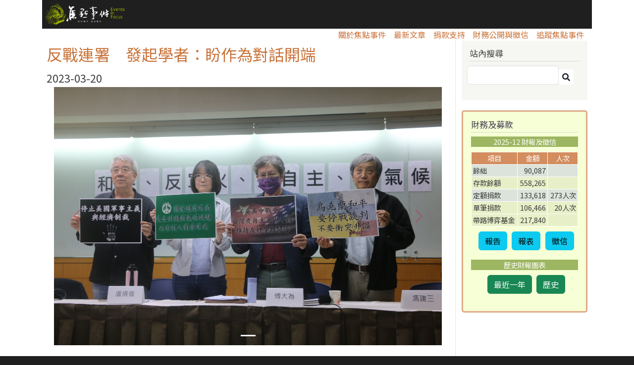

--- FILE ---
content_type: text/html; charset=UTF-8
request_url: https://eventsinfocus.org/node/7147301
body_size: 18698
content:
<!DOCTYPE html>
<html lang="zh-hant" dir="ltr" prefix="content: http://purl.org/rss/1.0/modules/content/  dc: http://purl.org/dc/terms/  foaf: http://xmlns.com/foaf/0.1/  og: http://ogp.me/ns#  rdfs: http://www.w3.org/2000/01/rdf-schema#  schema: http://schema.org/  sioc: http://rdfs.org/sioc/ns#  sioct: http://rdfs.org/sioc/types#  skos: http://www.w3.org/2004/02/skos/core#  xsd: http://www.w3.org/2001/XMLSchema# ">
  <head>
    <meta charset="utf-8" />
<script async src="https://www.googletagmanager.com/gtag/js?id=UA-59409918-1"></script>
<script>window.dataLayer = window.dataLayer || [];function gtag(){dataLayer.push(arguments)};gtag("js", new Date());gtag("set", "developer_id.dMDhkMT", true);gtag("config", "UA-59409918-1", {"groups":"default","anonymize_ip":true,"page_placeholder":"PLACEHOLDER_page_path"});</script>
<style>/* @see https://github.com/aFarkas/lazysizes#broken-image-symbol */.js img.lazyload:not([src]) { visibility: hidden; }/* @see https://github.com/aFarkas/lazysizes#automatically-setting-the-sizes-attribute */.js img.lazyloaded[data-sizes=auto] { display: block; width: 100%; }</style>
<meta name="description" content="圖／文：歐碧薇 以傅大為、盧倩儀、馮建三、郭力昕四位學者為首組成的「2023台灣反戰聲明工作小組」日前反戰聲明草稿外洩而引起社會熱議。反戰連署發起人今（3/20）召開記者會，公布第一波連署名單共40多位學者與藝文界人士連署內容及名單，共同呼籲和平、反軍火、要自主、重氣候的四項訴求，期望作為社會對話的開端。" />
<link rel="canonical" href="https://eventsinfocus.org/node/7147301" />
<meta property="og:site_name" content="焦點事件" />
<meta property="og:url" content="https://eventsinfocus.org/node/7147301" />
<meta property="og:title" content="反戰連署　發起學者：盼作為對話開端" />
<meta property="og:description" content="圖／文：歐碧薇 以傅大為、盧倩儀、馮建三、郭力昕四位學者為首組成的「2023台灣反戰聲明工作小組」日前反戰聲明草稿外洩而引起社會熱議。反戰連署發起人今（3/20）召開記者會，公布第一波連署名單共40多位學者與藝文界人士連署內容及名單，共同呼籲和平、反軍火、要自主、重氣候的四項訴求，期望作為社會對話的開端。" />
<meta name="Generator" content="Drupal 10 (https://www.drupal.org)" />
<meta name="MobileOptimized" content="width" />
<meta name="HandheldFriendly" content="true" />
<meta name="viewport" content="width=device-width, initial-scale=1, shrink-to-fit=no" />
<meta http-equiv="x-ua-compatible" content="ie=edge" />
<link rel="icon" href="/sites/default/files/smalleye2_4.png" type="image/png" />
<script>window.a2a_config=window.a2a_config||{};a2a_config.callbacks=[];a2a_config.overlays=[];a2a_config.templates={};</script>

    <title>反戰連署　發起學者：盼作為對話開端 | 焦點事件</title>
    <link rel="stylesheet" media="all" href="/sites/default/files/css/css_HkPgTnBNDg85bEwk0lNQRc9HkXJGknVGs3TEozynznA.css?delta=0&amp;language=zh-hant&amp;theme=events2020&amp;include=[base64]" />
<link rel="stylesheet" media="all" href="/modules/contrib/bootstrap_paragraphs/css/bootstrap-paragraphs-carousel.min.css?svvhv5" />
<link rel="stylesheet" media="all" href="/sites/default/files/css/css_HylhyVde9NnNvpaE5sbgG1IXizNP2KBAXXIN2gGb0w0.css?delta=2&amp;language=zh-hant&amp;theme=events2020&amp;include=[base64]" />
<link rel="stylesheet" media="all" href="/sites/default/files/css/css_axv-D-yR7OXew4zKjakF3tB1BPheHg6y8phY50_b3Qo.css?delta=3&amp;language=zh-hant&amp;theme=events2020&amp;include=[base64]" />
<link rel="stylesheet" media="all" href="//stackpath.bootstrapcdn.com/bootstrap/4.1.1/css/bootstrap.min.css" />
<link rel="stylesheet" media="all" href="/sites/default/files/css/css_ZLUHeqyhtPtW3RZ-jyMuV1jWANqZidWVvAkazg_6juU.css?delta=5&amp;language=zh-hant&amp;theme=events2020&amp;include=[base64]" />
<link rel="stylesheet" media="print" href="/sites/default/files/css/css_aVziJYP_cmo9VAyXnI-1m4muDfQV-XBz8mmXbZUrbzg.css?delta=6&amp;language=zh-hant&amp;theme=events2020&amp;include=[base64]" />
<link rel="stylesheet" media="all" href="/sites/default/files/css/css_dQ6QVIbiUVSuAoOFf2sUCT3G_HRDipcFItl57PMc5yQ.css?delta=7&amp;language=zh-hant&amp;theme=events2020&amp;include=[base64]" />

    <script src="https://use.fontawesome.com/releases/v5.10.0/js/all.js" defer crossorigin="anonymous"></script>
<script src="https://use.fontawesome.com/releases/v5.10.0/js/v4-shims.js" defer crossorigin="anonymous"></script>

  </head>
  <body class="layout-one-sidebar layout-sidebar-second page-node-7147301 path-node node--type-carousel" data-bs-target="h2,h3" data-bs-spy="scroll">
    <a href="#main-content" class="visually-hidden-focusable">
      移至主內容
    </a>
    
      <div class="dialog-off-canvas-main-canvas" data-off-canvas-main-canvas>
    


<div id="page-wrapper">
  <div id="page">
    <header id="header" class="header" role="banner" aria-label="網站頁首">
                      <nav class="navbar navbar-dark navbar-expand-lg" id="navbar-main">
                              <a href="https://eventsinfocus.org/" title="首頁" rel="home" class="navbar-brand">
              <img src="/sites/default/files/logo_0.png" alt="首頁" class="img-fluid d-inline-block align-top" />
          </a>
    

                              </nav>
          </header>
          <div class="highlighted">
        <aside class="container section clearfix" role="complementary">
            <div data-drupal-messages-fallback class="hidden"></div>


        </aside>
      </div>
            <div id="main-wrapper" class="layout-main-wrapper clearfix">
      <div id="sticky_nav" class="d-lg-flex navbar-expand-lg navbar-light">
                          <button class="navbar-toggler navbar-toggler-right" type="button" data-toggle="collapse" data-target="#CollapsingNavbar" aria-controls="CollapsingNavbar" aria-expanded="false" aria-label="Toggle navigation"><span class="navbar-toggler-icon"></span></button>
              <div class="collapse navbar-collapse" id="CollapsingNavbar">
                  <nav role="navigation" aria-labelledby="block-mainnavigation-menu" id="block-mainnavigation" class="block block-menu navigation menu--main">
            
  <h2 class="sr-only" id="block-mainnavigation-menu">Main navigation</h2>
  

        
              <ul class="clearfix nav navbar-nav" data-component-id="bootstrap_barrio:menu_main">
                    <li class="nav-item">
                          <a href="/index.php/pages/55" class="nav-link nav-link--indexphp-pages-55" data-drupal-link-system-path="node/55">關於焦點事件</a>
              </li>
                <li class="nav-item">
                          <a href="/index.php/news" class="nav-link nav-link--indexphp-news" data-drupal-link-system-path="news">最新文章</a>
              </li>
                <li class="nav-item">
                          <a href="https://eventsinfocus.neticrm.tw/zh-hant/civicrm/contribute/transact?reset=1&amp;id=8" class="nav-link nav-link-https--eventsinfocusneticrmtw-zh-hant-civicrm-contribute-transactreset1id8">捐款支持</a>
              </li>
                <li class="nav-item">
                          <a href="/index.php/fundraising_credit" class="nav-link nav-link--indexphp-fundraising-credit" data-drupal-link-system-path="node/59">財務公開與徵信</a>
              </li>
                <li class="nav-item">
                          <a href="https://www.eventsinfocus.org/node/7147765" class="nav-link nav-link-https--wwweventsinfocusorg-node-7147765">追蹤焦點事件</a>
              </li>
        </ul>
  



  </nav>


                                    </div>
	  </div>
      			        <div id="main" class="container">
          
          <div class="row row-offcanvas row-offcanvas-left clearfix">
            <main class="main-content col" id="content" role="main">
              <section class="section">
                <a id="main-content" tabindex="-1"></a>
                  <div id="block-events2020-page-title" class="block block-core block-page-title-block">
  
    
      <div class="content">
      
  <h1 class="title"><span class="field field--name-title field--type-string field--label-hidden">反戰連署　發起學者：盼作為對話開端</span>
</h1>


    </div>
  </div>
<div id="block-events2020-content" class="block block-system block-system-main-block">
  
    
      <div class="content">
      
	
	
<article data-history-node-id="7147301" about="/node/7147301" class="node node--type-carousel node--promoted node--view-mode-full clearfix">
  <header>
    
        
      </header>
  <div class="node__content clearfix">
    


            <div class="field field--name-field-time field--type-datetime field--label-hidden field__item"><time datetime="2023-03-20T12:00:00Z" class="datetime">2023-03-20</time>
</div>
      
      <div>



		


	<div class="paragraph paragraph--type--bp-carousel paragraph--view-mode--default paragraph--id--2493 carousel slide" id="myCarousel-2493" data-bs-interval="false" data-bs-ride="carousel">
		<div class="carousel-indicators"> 			<button type="button" data-bs-target="#myCarousel-2493" data-bs-slide-to="0"  class="active"  aria-current="true" aria-label="0"></button>
			</div>
	<div class="carousel-inner">
					<div class="paragraph--layout-slideshow__slide-1 item carousel-item active">



	<div class="paragraph paragraph--type--carousel-item paragraph--view-mode--default paragraph--id--2492">
		<div class="paragraph__column"> 		
            <div class="field field--name-bp-image-field field--type-image field--label-hidden field__item">    <picture>
                  <source srcset="/sites/default/files/2023-03/52759569029_4f042cebbe_k.jpg 1x" media="all and (min-width: 851px)" type="image/jpeg" width="2048" height="1365"/>
              <source srcset="/sites/default/files/styles/resize_m/public/2023-03/52759569029_4f042cebbe_k.jpg?itok=2AquCiaN 1x" media="all and (min-width: 560px) and (max-width: 850px)" type="image/jpeg" width="992" height="661"/>
              <source srcset="/sites/default/files/styles/resize_s/public/2023-03/52759569029_4f042cebbe_k.jpg?itok=JFb9ump_ 1x" type="image/jpeg" width="768" height="512"/>
                  <img loading="eager" width="992" height="661" src="/sites/default/files/styles/resize_m/public/2023-03/52759569029_4f042cebbe_k.jpg?itok=2AquCiaN" alt="" typeof="foaf:Image" />

  </picture>

</div>
      
	</div>
</div>
</div>
			</div>
	<button class="carousel-control-prev" type="button" data-bs-target="#myCarousel-2493" data-bs-slide="prev">
		<span class="carousel-control-prev-icon" aria-hidden="true"></span>
		<span class="visually-hidden">Previous</span>
	</button>
	<button class="carousel-control-next" type="button" data-bs-target="#myCarousel-2493" data-bs-slide="next">
		<span class="carousel-control-next-icon" aria-hidden="true"></span>
		<span class="visually-hidden">Next</span>
	</button>
</div>
</div>
  
            <div class="clearfix text-formatted field field--name-body field--type-text-with-summary field--label-hidden field__item"><p>圖／文：歐碧薇</p>

<p>以傅大為、盧倩儀、馮建三、郭力昕四位學者為首組成的「2023台灣反戰聲明工作小組」日前反戰聲明草稿外洩而引起社會熱議。反戰連署發起人今（3/20）召開記者會，公布第一波連署名單共40多位學者與藝文界人士<sup><a href="https://www.eventsinfocus.org/sites/default/files/2023-03/%E5%8F%8D%E6%88%B0%E8%81%B2%E6%98%8E%E6%9A%A8%E9%80%A3%E7%BD%B2%E5%90%8D%E5%96%AE0320.pdf" rel=" noopener" target="_blank">連署內容及名單</a></sup>，共同呼籲和平、反軍火、要自主、重氣候的四項訴求，期望作為社會對話的開端。</p>

<p>陽明交通大學科技與社會研究所傅大為指出，台灣過去也有幾次反戰運動包括1991年波斯灣戰爭與2003年伊拉克戰爭，而這次的反戰聲明，除了與俄烏戰爭相關外，一方面是呼應歐美國家包含美國、歐洲、英國等幾週、幾個月來的反戰運動，另一方面也有來自台灣知識界閱讀杭士基（Noam Chomsky）談俄國入侵烏克蘭的著作<sup><a href="https://radical-note.blogspot.com/2022/03/2002-mar.html" rel=" noopener" target="_blank">參考</a></sup>，舉辦公共座談會延續而來的脈絡，還有來自於傳播學界批判網路討論與關心全球暖化的朋友圈，推生台灣反戰聲明的出現。</p>

<p>傅大為表示，最近反戰聲明草稿之所以引起這麼大的反彈，是因為台灣人對二戰後國際間的發展情勢的失憶，並指出，台海緊張情勢，美國要負非常大的責任，真正要抗中的是常在台海挑釁的美國，台灣不應總是跟在美國後面買武器、抗中，傅大為建議台灣對中國、美國應採取等距離外交的新立場。</p>

<p>政治大學傳播學院馮建三則提醒，1991到2022年的30年間，美國以反恐為名在海外發動軍事行動251次，超過美國在過去200年總共發動的218次還要多，而俄烏戰爭的背後，包括美、英的挑釁，目的是要弱化俄羅斯，英美阻止俄烏已經達成的停火協議，儘管美國軍事專業判斷俄烏無法在軍事上打敗對方，必須外交結束戰爭，但白宮基於要弱化俄羅斯的政治考量，仍要讓烏克蘭「打到最後一個烏克蘭人」。馮建三表示，所以說，要談的不是美國可不可以信任的問題，而是每個國家都應該要被信任與被懷疑，該懷疑的時候還是要懷疑。</p>

<p>中央研究院歐美研究所盧倩儀表示，台灣有一個現象是，堅持面對的威脅只會有一個，就是中國，但反戰聲明裡並沒有否認中國是威脅，而是要提醒威脅可能不只有一個，他舉例就像是「頭被釘住，限制你往旁邊看」。</p>

<p>盧倩儀指出，他至少看到兩個威脅，一個是新保守主義，一種堅信美國要單極稱霸的意識形態，在這底下，其他國家淪為犧牲品，烏克蘭負責削弱俄羅斯、台灣負責削弱中國；另一個威脅是軍工複合體，他指出，美國國會有將近50位國會議員持有軍火股，反恐戰爭20年打下來軍火獲利飆升，美國反戰的其中一個論述就是要求把軍火預算留給民生社福預算。</p>

<p>政大傳播學院郭力昕則提到，這次批評反戰聲明裡有人提到聲明忽略了台灣的情感結構，難以接受只批評美國而不以同樣的篇幅批評中國，但台灣從政府到商業媒體，甚至包括早期到美國留學的知識份子，透過流行文化等，留下對美國進步富強、幸福美好的樣子的自我催眠、自我殖民，他提問，這是否也是台灣人的一種情感結構，限縮了反省與思考的空間。</p>

<p>郭力昕表示，反戰聲明雖然以未預期的方式提前曝光，但也因此看到台灣社會當今現況的一些面目，並表示，未來各個學者都會各自有文章，把意見展開來談，希望透過一些意見，作為對重要議題對話的開端。</p>
</div>
      <div class="field field--name-field-tags field--type-entity-reference field--label-above clearfix">
      <h3 class="field__label">標籤 (Tags)</h3>
    <ul class='links field__items'>
          <li><a href="/taxonomy/term/433" hreflang="zh-hant">2022俄羅斯入侵烏克蘭</a></li>
          <li><a href="/taxonomy/term/431" hreflang="und">焦點事件</a></li>
      </ul>
</div>

            <div class="invisible field field--name-field-token field--type-field-token-value field--label-hidden field__item"><span>https://www.eventsinfocus.org/sites/default/files/styles/medium/public/2023-03/52759569029_4f042cebbe_k.jpg?itok=b1jFQd3F</span>
</div>
      
  </div>
</article>


    </div>
  </div>


              </section>
            </main>
                          <div class="sidebar_second sidebar col-md-3 order-last" id="sidebar_second">
                <aside class="section" role="complementary">
                    <div class="search-block-form block block-search block-search-form-block" data-drupal-selector="search-block-form" id="block-souxunbiaodan" role="search">
  
      <h2>站內搜尋</h2>
    
    <div class="content container-inline">
        <div class="content container-inline">
      <form action="/index.php/search/node" method="get" id="search-block-form" accept-charset="UTF-8" class="search-form search-block-form form-row">
  




        
  <div class="js-form-item js-form-type-search form-type-search js-form-item-keys form-item-keys form-no-label mb-3">
          <label for="edit-keys" class="visually-hidden">搜尋</label>
                    <input title="輸入您想要搜尋的關鍵字。" data-drupal-selector="edit-keys" type="search" id="edit-keys" name="keys" value="" size="15" maxlength="128" class="form-search form-control" />

                      </div>
<div data-drupal-selector="edit-actions" class="form-actions js-form-wrapper form-wrapper mb-3" id="edit-actions"><button data-drupal-selector="edit-submit" type="submit" id="edit-submit" value="搜尋" class="button js-form-submit form-submit btn">搜尋</button>
</div>

</form>

    </div>
  
  </div>
</div>
<div id="block-caiwubaogao" class="block-content-basic block block-block-content block-block-content428492a3-32a3-43a7-94b5-63d7fb34f707">
  
      <h2>財務及募款</h2>
    
      <div class="content">
      
            <div class="clearfix text-formatted field field--name-body field--type-text-with-summary field--label-hidden field__item"><div class="headline_right_right"><div class="donate_title">2025-12 財報及徵信</div><table class="finace_report" border="1" cellpadding="1" cellspacing="1"><tbody><tr class="sub_title"><td nowrap="nowrap">項目</td><td class="align_right" nowrap="nowrap">金額</td><td nowrap="nowrap">人次</td></tr><tr class="subtotal"><td>餘絀</td><td class="align_right">90,087</td><td>&nbsp;</td></tr><tr><td>存款餘額</td><td class="align_right">558,265</td><td>&nbsp;</td></tr><tr class="subtotal"><td>定額捐款</td><td class="align_right">133,618</td><td class="align_right">273人次</td></tr><tr><td>單筆捐款</td><td class="align_right">106,466</td><td class="align_right">20人次</td></tr><tr><td>帶路博弈基金</td><td class="align_right">217,840</td><td>&nbsp;</td></tr></tbody></table><div class="btn_box"><button class="btn btn-xs btn-info" data-target="#report" data-toggle="modal" type="button">報告
                            </button> <button class="btn btn-xs btn-info" data-target="#table" data-toggle="modal" type="button">報表
                            </button> <button class="btn btn-xs btn-info" data-target="#supporter" data-toggle="modal" type="button">徵信
                            </button></div><div class="donate_title">歷史財報圖表</div><div class="btn_box"><button class="btn btn-xs btn-success" data-target="#recent" data-toggle="modal" type="button">最近一年
                            </button> <button class="btn btn-xs btn-success" data-target="#history" data-toggle="modal" type="button">歷史
                            </button></div></div><!-- 跳出來的視窗 --><!-- 財務報告 --><div class="embed_notitle"><div class="modal" id="report"><div class="modal-dialog"><div class="modal-content"><!-- Modal Header --><div class="modal-header"><h3 class="modal-title">2025/11-12 財務概況</h3><p><button class="close" data-dismiss="modal" type="button">×
                                                                                  </button></p></div><!-- Modal body --><div class="modal-body"><div data-langcode="zh-hant" data-entity-type="node" data-entity-uuid="2d6080b3-9e9f-4eaf-b1b7-1827c53f27a3" data-embed-button="node" data-entity-embed-display="view_mode:node.full" class="align-center embedded-entity" data-entity-embed-display-settings="[]">
	
	
<article data-history-node-id="7148207" about="/node/7148207" typeof="schema:WebPage" class="node node--type-page node--view-mode-full clearfix">
  <header>
    
          <h2 class="node__title">
        <a href="/node/7148207" rel="bookmark"><span property="schema:name" class="field field--name-title field--type-string field--label-hidden">2025/11-12 財務概況</span>
</a>
      </h2>
          <span property="schema:name" content="2025/11-12 財務概況" class="rdf-meta hidden"></span>

      </header>
  <div class="node__content clearfix">
    
            <div property="schema:text" class="clearfix text-formatted field field--name-body field--type-text-with-summary field--label-hidden field__item"><p>每年的年底，是許多團體年度捐款入帳的時間，所以12月份的收入達到10萬元，是今年最高的一個月，不過即便有這10萬元入帳，2025年單筆捐款總金額不足50萬元，是歷史上最低的一年，年度單筆捐款總額變動幅度大，最多的一年是2023年（77萬），過去多在60萬元以上。</p></div>
      

<span class="a2a_kit a2a_kit_size_24 addtoany_list" data-a2a-url="https://eventsinfocus.org/node/7148207" data-a2a-title="2025/11-12 財務概況"><a class="a2a_dd addtoany_share" href="https://www.addtoany.com/share#url=https%3A%2F%2Feventsinfocus.org%2Fnode%2F7148207&amp;title=2025%2F11-12%20%E8%B2%A1%E5%8B%99%E6%A6%82%E6%B3%81"></a><a class="a2a_button_facebook"></a><a class="a2a_button_twitter"></a><a class="a2a_button_line"></a></span>

  </div>
</article>

</div>
</div><!-- Modal footer --><div class="modal-footer"><button class="btn btn-danger" data-dismiss="modal" type="button">Close
                                                                      </button></div></div></div></div></div><!-- 收支狀況（報表）--><div class="embed_notitle"><div class="modal" id="table"><div class="modal-dialog"><div class="modal-content"><!-- Modal Header --><div class="modal-header"><h4 class="modal-title">2025/12 收支狀況</h4><p><button class="close" data-dismiss="modal" type="button">×
                                                                                  </button></p></div><!-- Modal body --><div class="modal-body"><div data-langcode="zh-hant" data-entity-type="node" data-entity-uuid="af9d10ce-1f6d-47da-8d98-0b0ae308c72f" data-embed-button="node" data-entity-embed-display="view_mode:node.full" class="align-center embedded-entity" data-entity-embed-display-settings="[]">
	
	
<article data-history-node-id="7148237" about="/node/7148237" typeof="schema:WebPage" class="node node--type-page node--view-mode-full clearfix">
  <header>
    
          <h2 class="node__title">
        <a href="/node/7148237" rel="bookmark"><span property="schema:name" class="field field--name-title field--type-string field--label-hidden">2025/12 收支狀況</span>
</a>
      </h2>
          <span property="schema:name" content="2025/12 收支狀況" class="rdf-meta hidden"></span>

      </header>
  <div class="node__content clearfix">
    
            <div property="schema:text" class="clearfix text-formatted field field--name-body field--type-text-with-summary field--label-hidden field__item"><table class="finace_report"><tbody><tr class="title"><td style="min-width:60px;" colspan="1" rowspan="2">項目</td><td colspan="1" rowspan="2">細項</td><td style="text-align:center;" colspan="2" rowspan="1">金額</td></tr><tr class="sub_title"><td><strong>收入</strong></td><td><strong>支出</strong></td></tr><tr class="subtotal"><td><strong>捐款</strong></td><td>&nbsp;</td><td class="align_right"><strong>257,284</strong></td><td class="align_right">&nbsp;</td></tr><tr><td>&nbsp;</td><td>線上ATM及超商收款</td><td class="align_right">5,666</td><td class="align_right">&nbsp;</td></tr><tr><td>&nbsp;</td><td>線上信用卡收款</td><td class="align_right">149,418</td><td class="align_right">&nbsp;</td></tr><tr><td>&nbsp;</td><td>郵政劃撥收款</td><td class="align_right">71,100</td><td class="align_right">&nbsp;</td></tr><tr><td>&nbsp;</td><td>銀行轉帳收款</td><td class="align_right">29,500</td><td class="align_right">&nbsp;</td></tr><tr><td>&nbsp;</td><td>面交捐款</td><td class="align_right">1,600</td><td class="align_right">&nbsp;</td></tr><tr class="subtotal"><td><strong>其他收入</strong></td><td>&nbsp;</td><td class="align_right">1,050</td><td class="align_right">&nbsp;</td></tr><tr><td>&nbsp;</td><td>銷售收入</td><td class="align_right">1,050</td><td class="align_right">&nbsp;</td></tr><tr class="subtotal"><td><strong>事務費</strong></td><td>&nbsp;</td><td class="align_right"><strong>1,637</strong></td><td class="align_right"><strong>15,308</strong></td></tr><tr><td>&nbsp;</td><td>利息</td><td class="align_right">1,637</td><td class="align_right">&nbsp;</td></tr><tr><td>&nbsp;</td><td>主機租金及服務費用</td><td class="align_right">&nbsp;</td><td class="align_right">3,304</td></tr><tr><td>&nbsp;</td><td>其他費用</td><td class="align_right">&nbsp;</td><td class="align_right">0</td></tr><tr><td>&nbsp;</td><td>文具影印耗材</td><td class="align_right">&nbsp;</td><td class="align_right">160</td></tr><tr><td>&nbsp;</td><td>歐付寶ATM及超商手續費</td><td class="align_right">&nbsp;</td><td class="align_right">42</td></tr><tr><td>&nbsp;</td><td>歐付寶信用卡手續費</td><td class="align_right">&nbsp;</td><td class="align_right">3,672</td></tr><tr><td>&nbsp;</td><td>水電瓦斯及電話費</td><td class="align_right">&nbsp;</td><td class="align_right">1,170</td></tr><tr><td>&nbsp;</td><td>租金</td><td class="align_right">&nbsp;</td><td class="align_right">5,000</td></tr><tr><td>&nbsp;</td><td>郵政劃撥手續費</td><td class="align_right">&nbsp;</td><td class="align_right">125</td></tr><tr><td>&nbsp;</td><td>郵資</td><td class="align_right">&nbsp;</td><td class="align_right">220</td></tr><tr><td>&nbsp;</td><td>講師費</td><td class="align_right">&nbsp;</td><td class="align_right">1,600</td></tr><tr><td>&nbsp;</td><td>轉帳手續費</td><td class="align_right">&nbsp;</td><td class="align_right">15</td></tr><tr class="subtotal"><td><strong>業務費</strong></td><td>&nbsp;</td><td class="align_right">&nbsp;</td><td class="align_right"><strong>0</strong></td></tr><tr><td>&nbsp;</td><td>採訪交通及住宿費用</td><td class="align_right">&nbsp;</td><td class="align_right">0</td></tr><tr><td>&nbsp;</td><td>稿費</td><td class="align_right">&nbsp;</td><td class="align_right">0</td></tr><tr class="subtotal"><td><strong>人事費</strong></td><td>&nbsp;</td><td class="align_right">&nbsp;</td><td class="align_right"><strong>154,576</strong></td></tr><tr><td>&nbsp;</td><td>短程交通費及電話費津貼</td><td class="align_right">&nbsp;</td><td class="align_right">5,000</td></tr><tr><td>&nbsp;</td><td>社會保險</td><td class="align_right">&nbsp;</td><td class="align_right">31,539</td></tr><tr><td>&nbsp;</td><td>編採會議交通津貼</td><td class="align_right">&nbsp;</td><td class="align_right">1,000</td></tr><tr><td>&nbsp;</td><td>薪資</td><td class="align_right">&nbsp;</td><td class="align_right">117,037</td></tr><tr class="sub_title"><td><strong>合計</strong></td><td>&nbsp;</td><td class="align_right"><strong>259,971</strong></td><td class="align_right"><strong>169,884</strong></td></tr></tbody></table><table class="finace_report" border="1" cellpadding="1" cellspacing="1"><tbody><tr class="subtotal"><td>2025/12&nbsp;餘絀</td><td class="align_right text-align-right">90,087元</td><td>&nbsp;</td></tr><tr><td>2025/12/31&nbsp;存款餘額</td><td class="align_right text-align-right">558,265元</td><td>&nbsp;</td></tr><tr class="subtotal"><td>2025/12&nbsp;月定額捐款</td><td class="align_right text-align-right">133,618元</td><td class="align_right text-align-right">273人次</td></tr><tr><td>2025/12&nbsp;單筆捐款</td><td class="align_right text-align-right">106,466元</td><td class="align_right text-align-right">20人次</td></tr><tr><td>帶路博奕計畫</td><td class="align_right text-align-right">217,840元</td><td>&nbsp;</td></tr></tbody></table><p>&nbsp;</p></div>
      

<span class="a2a_kit a2a_kit_size_24 addtoany_list" data-a2a-url="https://eventsinfocus.org/node/7148237" data-a2a-title="2025/12 收支狀況"><a class="a2a_dd addtoany_share" href="https://www.addtoany.com/share#url=https%3A%2F%2Feventsinfocus.org%2Fnode%2F7148237&amp;title=2025%2F12%20%E6%94%B6%E6%94%AF%E7%8B%80%E6%B3%81"></a><a class="a2a_button_facebook"></a><a class="a2a_button_twitter"></a><a class="a2a_button_line"></a></span>

  </div>
</article>

</div>
</div><!-- Modal footer --><div class="modal-footer"><button class="btn btn-danger" data-dismiss="modal" type="button">Close
                                                                      </button></div></div></div></div></div><!-- 捐款徵信--><div class="embed_notitle"><div class="modal" id="supporter"><div class="modal-dialog"><div class="modal-content"><!-- Modal Header --><div class="modal-header"><h4 class="modal-title">2025/12 捐款徵信</h4><p><button class="close" data-dismiss="modal" type="button">×
                                                                                  </button></p></div><!-- Modal body --><div class="modal-body"><div data-langcode="zh-hant" data-entity-type="node" data-entity-uuid="bae2ae16-e677-4a46-87cf-71cfa3f03a50" data-embed-button="node" data-entity-embed-display="view_mode:node.full" class="align-center embedded-entity" data-entity-embed-display-settings="[]">
	
	
<article data-history-node-id="7148238" about="/node/7148238" typeof="schema:WebPage" class="node node--type-page node--view-mode-full clearfix">
  <header>
    
          <h2 class="node__title">
        <a href="/node/7148238" rel="bookmark"><span property="schema:name" class="field field--name-title field--type-string field--label-hidden">2025/12 捐款徵信</span>
</a>
      </h2>
          <span property="schema:name" content="2025/12 捐款徵信" class="rdf-meta hidden"></span>

      </header>
  <div class="node__content clearfix">
    
            <div property="schema:text" class="clearfix text-formatted field field--name-body field--type-text-with-summary field--label-hidden field__item"><p class="text-align-justify">潘寧馨 1,000 、 黃哲斌 300 、 林育志 300 、 林*婷 300 、 陳信行 1,000 、 司黛蕊 3,000 、 吳靜如 1,000 、 涂又文 500 、 張馨文 390 、 何榮幸 1,000 、 莊冠駿 800 、 佘宜娟 300 、 蔡晏珊 300 、 黃長玲 500 、 吳*欣 2,000 、 孫銘德 500 、 劉思龍 1,000 、 匿名 500 、 莊舒晴 300 、 毛振飛 1,000 、 余振翔 1,000 、 王舒芸 500 、 周兆昱 300 、 許*貞 300 、 林奎妙 150 、 廖*綋 200 、 林進達 200 、 林*靜 300 、 徐松英 100 、 沈*華 300 、 簡承瀚 500 、 黃*立 300 、 覃玉蓉 500 、 匿名 500 、 許月苓 250 、 劉靜怡 3,000 、 余*彥 500 、 葉瑜娟 300 、 張志綸 300 、 楊友仁 500 、 陳順孝 1,000 、 黃楷君 300 、 曾曉玲 500 、 黃培誠 250 、 房思宏 200 、 世傑世芳 500 、 吳懷正 200 、 郭*男 300 、 陳*靜 1,100 、 李春祥 1,500 、 梁*萱 500 、 陳淑綸 300 、 莊福凱 300 、 莊瑞琳 500 、 許惟棟 300 、 曾筠珺 300 、 曾博琳 100 、 楊丹祺 500 、 劉冠廷 500 、 邱皓謙 1,000 、 iongchun 1,000 、 周炳同 100 、 邱俊祺 300 、 簡鈺璇 200 、 徐文正 1,000 、 施*樹 500 、 匿名 500 、 桃園市產業總工會 1,500 、 賴*丞 500 、 周于萱 300 、 董瑞洋 500 、 鄭中睿 300 、 楊適瑋 500 、 楊志楠 200 、 劉梅君 2,000 、 羅皓名 300 、 朱梅雪 1,000 、 蔡牧融 500 、 吳*良 300 、 沈*興 500 、 郭力昕 500 、 廖*弘 500 、 羅萱 200 、 劉念雲 200 、 李竹賢 200 、 楊念穎 300 、 匿名 300 、 郭孟瑜 100 、 吳宜珈 500 、 陳*豪 100 、 劉純瑀 300 、 陳睿智 1,500 、 江*韓 100 、 張郁 300 、 陳方隅 300 、 stone 1,000 、 方** 10,000 、 吳佳臻 300 、 方念萱 1,000 、 任懷鳴 500 、 葉嘉彬 500 、 岳祥文 200 、 李*恩 200 、 林佳瑋 500 、 鄭*齊 100 、 林志洋 250 、 張育憬 300 、 許鎮宇 300 、 張譽尹 500 、 郭*竹 500 、 郭明旭 200 、 吹西許 200 、 張育章 500 、 陳昆鴻 500 、 張方慈 300 、 林*龍 100 、 里仁地政士事務所 500 、 周仕弘 300 、 劉*東 100 、 陳*佑 100 、 蕭米棋 100 、 劉雅晶 500 、 洪瑞壕 500 、 肉圓 300 、 邱宇弘 1,000 、 王*婷 300 、 海海 100 、 匿名 300 、 H*********I 100 、 楊*婷 500 、 何*儀 300 、 曾亭睿 100 、 林宇庭 300 、 施*君 200 、 李惠婷 300 、 顧玉玲 500 、 匿名 200 、 許人禾 100 、 渝 200 、 李嶽 150 、 叮噹 300 、 李家誠 100 、 林名哲 300 、 Linda Liu 1,500 、 林*瑩 500 、 賴韋蓁 100 、 劉耀璘 200 、 林彥豪 200 、 廖偉翔 300 、 彭*嚴 500 、 林昱君 100 、 何*忻 200 、 劉*蕙 300 、 陳*中 666 、 蔡宜成 100 、 林郁潔 100 、 徐文路 300 、 黃維家 360 、 李* 100 、 張鑫隆 1,000 、 銘 200 、 盧*儀 1,200 、 黃*婷 1,000 、 陳雍慧 500 、 諸安均 100 、 李韋德 100 、 徐梁育 300 、 沈郁哲 100 、 烏*晟 300 、 關晨引 500 、 汪英達 300 、 王*明 5,000 、 高若想 200 、 許心欣 300 、 呂淑慧 500 、 王作城 500 、 朱峻廷 100 、 邱*仕 300 、 姚子元 100 、 潘*庭 300 、 陳姸名/kid/熱浪 600 、 戴莘 100 、 匿名 300 、 康雅鳳 100 、 王*蘋 300 、 溫國彰 500 、 吳斐竣 500 、 謝ReiFan 300 、 劉**娟 500 、 薛翰駿 300 、 林*均 600 、 張*瑩 400 、 陳奕仲 100 、 鄭* 500 、 柳琬玲 500 、 黃*成 2,000 、 簡*芸 300 、 黃*雅 500 、 陳美汀 500 、 陳小樺 1,000 、 林*芸 500 、 劉青雲 500 、 謝可寧 100 、 李娉婷 500 、 趙怡雯 500 、 劉仲書 500 、 林忠緯 500 、 陳*博 200 、 葉瑾瑜 500 、 林玉茵 200 、 陳容柔 1,218 、 邱志成 100 、 吳*圜 500 、 磨實生活工作室 300 、 陳*潔 500 、 林柏儀 100 、 易禹昕 300 、 江*凡 1,000 、 呂昆霖 500 、 陳品維 800 、 鄭*雯 300 、 邱羽凡 1,500 、 吳凱琳 500 、 黃珮修 1,000 、 李文哲 300 、 張心如 500 、 Chang-Min Yu 300 、 郭靜慧 500 、 陳立昇 100 、 陳素香 500 、 劉*香 100 、 王*思 300 、 那******司 500 、 翁立思 300 、 顏乃玉 300 、 謝可安 500 、 何茜穎 300 、 張怡雯 500 、 郝*傑 300 、 李*倫 500 、 何俊頤 500 、 黃晉宜 150 、 張*傑 1,000 、 MH Nam 1,500 、 范姜慧娟 500 、 辛孟哲 1,000 、 林凱衡 200 、 miles 200 、 林*萱 600 、 黃馨儀 500 、 曹語均 200 、 張*龍 300 、 陳信廷 300 、 CHEN MEEI-SHIA 500 、 coco 1,000 、 匿名 500 、 無***室 150 、 王品程 100 、 匿名 100 、 林邑軒 500 、 匿名 100 、 徐蟬娟 500 、 許*庭 1,000 、 歐*薇 300 、 李*育 300 、 匿名 100 、 江雯鈴 300 、 李*貴 1,000 、 姜* 500 、 梁*賢 100 、 shaolin 300 、 桃園市機師職業工會 50,000 、 華南金融控股股份有限公司與子公司企業工會 5,000 、 消防員工作權益促進會 1,200 、 桃園市空服員職業工會 1,000 、 匿名 100 、 中華航空股份有限公司企業工會 5,000 、 第一商業銀行股份有限公司工會 10,000 、 台灣高鐵企業工會 1,000 、 劉*鑫 1,000 、 曹瑩潔 6,000 、 匿名 5,000 、 蘇承志 200 、 翔益國際有限公司 10,000 、 LIYOU RU 200 、 臺灣工人鬥陣總工會 1,500 、 香港朋友 1,600 、 匿名 1,000 。</p></div>
      

<span class="a2a_kit a2a_kit_size_24 addtoany_list" data-a2a-url="https://eventsinfocus.org/node/7148238" data-a2a-title="2025/12 捐款徵信"><a class="a2a_dd addtoany_share" href="https://www.addtoany.com/share#url=https%3A%2F%2Feventsinfocus.org%2Fnode%2F7148238&amp;title=2025%2F12%20%E6%8D%90%E6%AC%BE%E5%BE%B5%E4%BF%A1"></a><a class="a2a_button_facebook"></a><a class="a2a_button_twitter"></a><a class="a2a_button_line"></a></span>

  </div>
</article>

</div>
</div><!-- Modal footer --><div class="modal-footer"><button class="btn btn-danger" data-dismiss="modal" type="button">Close
                                                                      </button></div></div></div></div></div><!--一年圖表--><div class="embed_notitle"><div class="modal" id="recent"><div class="modal-dialog"><div class="modal-content"><!-- Modal Header --><div class="modal-header"><h4 class="modal-title">焦點事件最近一年收支及存款統計</h4><p><button class="close" data-dismiss="modal" type="button">×
                                                                                  </button></p></div><!-- Modal body --><div class="modal-body"><div data-langcode="zh-hant" data-entity-type="node" data-entity-uuid="ec3219ce-c28b-4945-a581-17d8b451f09e" data-embed-button="node" data-entity-embed-display="view_mode:node.full" data-entity-embed-display-settings="[]" class="embedded-entity">
	
	 
	    	  		
	
<article data-history-node-id="7145378" about="/issues/7145378" typeof="schema:Article" class="node node--type-article node--promoted node--view-mode-full clearfix">
  <header>
    
          <h2 class="node__title">
        <a href="/issues/7145378" rel="bookmark"><span property="schema:name" class="field field--name-title field--type-string field--label-hidden">焦點事件最近一年收支及存款統計</span>
</a>
      </h2>
          <span property="schema:name" content="焦點事件最近一年收支及存款統計" class="rdf-meta hidden"></span>

      </header>
  <div class="node__content clearfix">
    
            <div property="schema:text" class="clearfix text-formatted field field--name-body field--type-text-with-summary field--label-hidden field__item"><div class="small-text">觸點下方圖例，可以展開／收合該數據圖形，方便閱覽。</div><p>&nbsp;</p><div id="fruits">&nbsp;</div><div class="d-none"><table id="datatable"><tbody><tr><td>月份</td><td>單筆捐款</td><td>定額捐款</td><td>支出</td><td>加薪基金</td><td>帶路博弈基金</td><td>存款</td></tr><tr><td>2025/1</td><td>43500</td><td>133968</td><td>-194964</td><td>0</td><td>217840</td><td>443038</td></tr><tr><td>2025/2</td><td>44400</td><td>134618</td><td>-141412</td><td>0</td><td>217840</td><td>483194</td></tr><tr><td>2025/3</td><td>44800</td><td>133218</td><td>-157308</td><td>0</td><td>217840</td><td>522164</td></tr><tr><td>2025/4</td><td>30600</td><td>132618</td><td>-165288</td><td>0</td><td>217840</td><td>519094</td></tr><tr><td>2025/5</td><td>36400</td><td>135718</td><td>-190220</td><td>0</td><td>217840</td><td>499592</td></tr><tr><td>2025/6</td><td>22600</td><td>136218</td><td>-166997</td><td>0</td><td>217840</td><td>491446</td></tr><tr><td>2025/7</td><td>36910</td><td>135518</td><td>-172220</td><td>0</td><td>217840</td><td>495154</td></tr><tr><td>2025/8</td><td>39400</td><td>137168</td><td>-173346</td><td>0</td><td>217840</td><td>488476</td></tr><tr><td>2025/9</td><td>24500</td><td>133068</td><td>-166836</td><td>0</td><td>217840</td><td>488408</td></tr><tr><td>2025/10</td><td>32100</td><td>131218</td><td>-167065</td><td>0</td><td>217840</td><td>486561</td></tr><tr><td>2025/11</td><td>30160</td><td>134518</td><td>-167941</td><td>0</td><td>217840</td><td>468178</td></tr><tr><td>2025/12</td><td>106466</td><td>133618</td><td>-169884</td><td>0</td><td>217840</td><td>558265</td></tr></tbody></table></div></div>
      <span class="a2a_kit a2a_kit_size_24 addtoany_list" data-a2a-url="https://eventsinfocus.org/issues/7145378" data-a2a-title="焦點事件最近一年收支及存款統計"><a class="a2a_dd addtoany_share" href="https://www.addtoany.com/share#url=https%3A%2F%2Feventsinfocus.org%2Fissues%2F7145378&amp;title=%E7%84%A6%E9%BB%9E%E4%BA%8B%E4%BB%B6%E6%9C%80%E8%BF%91%E4%B8%80%E5%B9%B4%E6%94%B6%E6%94%AF%E5%8F%8A%E5%AD%98%E6%AC%BE%E7%B5%B1%E8%A8%88"></a><a class="a2a_button_facebook"></a><a class="a2a_button_twitter"></a><a class="a2a_button_line"></a></span>

  </div>
</article>

</div>
</div><!-- Modal footer --><div class="modal-footer"><button class="btn btn-danger" data-dismiss="modal" type="button">Close
                                                                      </button></div></div></div></div></div><!--歷史圖表--><div class="embed_notitle"><div class="modal" id="history"><div class="modal-dialog"><div class="modal-content"><!-- Modal Header --><div class="modal-header"><h4 class="modal-title">焦點事件歷史收支及存款統計</h4><p><button class="close" data-dismiss="modal" type="button">×
                                                                                  </button></p></div><!-- Modal body --><div class="modal-body"><div data-langcode="zh-hant" data-entity-type="node" data-entity-uuid="85bce317-b491-4465-8edc-449641ca344c" data-embed-button="node" data-entity-embed-display="view_mode:node.full" class="align-center embedded-entity" data-entity-embed-display-settings="[]">
	
	 
	    	  		
	
<article data-history-node-id="7145388" about="/issues/7145388" typeof="schema:Article" class="node node--type-article node--promoted node--view-mode-full clearfix">
  <header>
    
          <h2 class="node__title">
        <a href="/issues/7145388" rel="bookmark"><span property="schema:name" class="field field--name-title field--type-string field--label-hidden">焦點事件歷史收支及存款統計</span>
</a>
      </h2>
          <span property="schema:name" content="焦點事件歷史收支及存款統計" class="rdf-meta hidden"></span>

      </header>
  <div class="node__content clearfix">
    
            <div property="schema:text" class="clearfix text-formatted field field--name-body field--type-text-with-summary field--label-hidden field__item"><div class="small-text">觸點下方圖例，可以展開／收合該數據圖形，方便閱覽。</div><div id="finance_all">&nbsp;</div><div class="d-none"><table id="datatable_all"><tbody><tr><td>月份</td><td>單筆捐款</td><td>定額捐款</td><td>支出</td><td>加薪基金</td><td>帶路博弈基金</td><td>存款</td></tr><tr><td>2016/8</td><td>36368</td><td>11550</td><td>-19434</td><td>0</td><td>0</td><td>7684</td></tr><tr><td>2016/9</td><td>69900</td><td>31208</td><td>-30119</td><td>0</td><td>0</td><td>80415</td></tr><tr><td>2016/10</td><td>230288</td><td>55436</td><td>-83472</td><td>0</td><td>0</td><td>307817</td></tr><tr><td>2016/11</td><td>60899</td><td>66136</td><td>-91645</td><td>0</td><td>0</td><td>343608</td></tr><tr><td>2016/12</td><td>130842</td><td>83155</td><td>-99274</td><td>0</td><td>0</td><td>458539</td></tr><tr><td>2017/1</td><td>94740</td><td>88736</td><td>-107960</td><td>0</td><td>0</td><td>551268</td></tr><tr><td>2017/2</td><td>56200</td><td>94220</td><td>-83268</td><td>0</td><td>0</td><td>609634</td></tr><tr><td>2017/3</td><td>66100</td><td>105475</td><td>-208165</td><td>0</td><td>0</td><td>581844</td></tr><tr><td>2017/4</td><td>18500</td><td>109970</td><td>-174634</td><td>0</td><td>0</td><td>528085</td></tr><tr><td>2017/5</td><td>8417</td><td>111365</td><td>-187128</td><td>0</td><td>0</td><td>467454</td></tr><tr><td>2017/6</td><td>27600</td><td>114196</td><td>-238703</td><td>0</td><td>0</td><td>368429</td></tr><tr><td>2017/7</td><td>54199</td><td>119097</td><td>-191644</td><td>0</td><td>0</td><td>349149</td></tr><tr><td>2017/8</td><td>29800</td><td>121165</td><td>-212850</td><td>0</td><td>0</td><td>287296</td></tr><tr><td>2017/9</td><td>22768</td><td>119028</td><td>-150026</td><td>0</td><td>0</td><td>275834</td></tr><tr><td>2017/10</td><td>19200</td><td>112996</td><td>-219028</td><td>0</td><td>0</td><td>192234</td></tr><tr><td>2017/11</td><td>16413</td><td>111696</td><td>-191998</td><td>0</td><td>0</td><td>128145</td></tr><tr><td>2017/12</td><td>240910</td><td>125937</td><td>-185435</td><td>0</td><td>0</td><td>292470</td></tr><tr><td>2018/1</td><td>165000</td><td>137955</td><td>-201238</td><td>0</td><td>0</td><td>407305</td></tr><tr><td>2018/2</td><td>94300</td><td>141223</td><td>-195783</td><td>0</td><td>0</td><td>440277</td></tr><tr><td>2018/3</td><td>12500</td><td>143123</td><td>-200182</td><td>0</td><td>0</td><td>400718</td></tr><tr><td>2018/4</td><td>19172</td><td>139423</td><td>-181562</td><td>0</td><td>0</td><td>380251</td></tr><tr><td>2018/5</td><td>12000</td><td>138423</td><td>-257368</td><td>0</td><td>0</td><td>272306</td></tr><tr><td>2018/6</td><td>21200</td><td>136455</td><td>-231233</td><td>0</td><td>0</td><td>197136</td></tr><tr><td>2018/7</td><td>30300</td><td>130779</td><td>-195569</td><td>0</td><td>0</td><td>174678</td></tr><tr><td>2018/8</td><td>67470</td><td>130061</td><td>-198302</td><td>0</td><td>0</td><td>172575</td></tr><tr><td>2018/9</td><td>51710</td><td>135229</td><td>-185574</td><td>0</td><td>0</td><td>174302</td></tr><tr><td>2018/10</td><td>25917</td><td>134429</td><td>-193592</td><td>0</td><td>0</td><td>149056</td></tr><tr><td>2018/11</td><td>54531</td><td>135629</td><td>-142833</td><td>0</td><td>0</td><td>186983</td></tr><tr><td>2018/12</td><td>89640</td><td>140179</td><td>-215382</td><td>0</td><td>0</td><td>208678</td></tr><tr><td>2019/1</td><td>79696</td><td>142517</td><td>-214213</td><td>0</td><td>0</td><td>209778</td></tr><tr><td>2019/2</td><td>93748</td><td>147328</td><td>-192494</td><td>0</td><td>0</td><td>231278</td></tr><tr><td>2019/3</td><td>55510</td><td>150251</td><td>-198149</td><td>0</td><td>0</td><td>224418</td></tr><tr><td>2019/4</td><td>30210</td><td>150601</td><td>-187347</td><td>0</td><td>0</td><td>224481</td></tr><tr><td>2019/5</td><td>21040</td><td>150001</td><td>-191996</td><td>0</td><td>0</td><td>221840</td></tr><tr><td>2019/6</td><td>78299</td><td>152001</td><td>-211824</td><td>0</td><td>0</td><td>170904</td></tr><tr><td>2019/7</td><td>64818</td><td>153601</td><td>-221878</td><td>0</td><td>0</td><td>235875</td></tr><tr><td>2019/8</td><td>26890</td><td>154701</td><td>-217773</td><td>0</td><td>0</td><td>192520</td></tr><tr><td>2019/9</td><td>48481</td><td>152401</td><td>-198898</td><td>0</td><td>0</td><td>167316</td></tr><tr><td>2019/10</td><td>43660</td><td>150983</td><td>-226998</td><td>0</td><td>0</td><td>167267</td></tr><tr><td>2019/11</td><td>75851</td><td>147651</td><td>-217177</td><td>0</td><td>0</td><td>167810</td></tr><tr><td>2019/12</td><td>93541</td><td>155683</td><td>-210889</td><td>0</td><td>0</td><td>161160</td></tr><tr><td>2020/1</td><td>133410</td><td>154951</td><td>-263609</td><td>11837.5</td><td>11837.5</td><td>200000</td></tr><tr><td>2020/2</td><td>144660</td><td>150801</td><td>-184299</td><td>66168.5</td><td>66168.5</td><td>200000</td></tr><tr><td>2020/3</td><td>76510</td><td>151101</td><td>-180832</td><td>95458</td><td>95458</td><td>200000</td></tr><tr><td>2020/4</td><td>31910</td><td>147551</td><td>-178597</td><td>99515</td><td>99515</td><td>200000</td></tr><tr><td>2020/5</td><td>16010</td><td>142451</td><td>-179774</td><td>99515</td><td>99515</td><td>175337</td></tr><tr><td>2020/6</td><td>15210</td><td>138551</td><td>-176881</td><td>99515</td><td>99515</td><td>159236</td></tr><tr><td>2020/7</td><td>17782</td><td>141183</td><td>-174537</td><td>99515</td><td>99515</td><td>153982</td></tr><tr><td>2020/8</td><td>35510</td><td>141351</td><td>-158337</td><td>99515</td><td>99515</td><td>170438</td></tr><tr><td>2020/9</td><td>51076</td><td>137951</td><td>-159211</td><td>99942</td><td>99942</td><td>200000</td></tr><tr><td>2020/10</td><td>40910</td><td>139751</td><td>-174135</td><td>99942</td><td>99942</td><td>188526</td></tr><tr><td>2020/11</td><td>90210</td><td>138919</td><td>-166056</td><td>130920</td><td>130920</td><td>208443</td></tr><tr><td>2020/12</td><td>40650</td><td>138281</td><td>-191221</td><td>130920</td><td>130920</td><td>199072</td></tr><tr><td>2021/1</td><td>61310</td><td>136181</td><td>-285711</td><td>0</td><td>130920</td><td>221472</td></tr><tr><td>2021/2</td><td>55260</td><td>137092</td><td>-172066</td><td>0</td><td>144238</td><td>234790</td></tr><tr><td>2021/3</td><td>27110</td><td>136142</td><td>-173469</td><td>0</td><td>147729</td><td>238282</td></tr><tr><td>2021/4</td><td>26838</td><td>134474</td><td>-165463</td><td>0</td><td>147729</td><td>230099</td></tr><tr><td>2021/5</td><td>74910</td><td>139742</td><td>-169166</td><td>0</td><td>171588</td><td>253958</td></tr><tr><td>2021/6</td><td>39088</td><td>142292</td><td>-195993</td><td>0</td><td>171588</td><td>221933</td></tr><tr><td>2021/7</td><td>55370</td><td>142292</td><td>-183788</td><td>0</td><td>174926</td><td>225270</td></tr><tr><td>2021/8</td><td>45300</td><td>140392</td><td>-197897</td><td>0</td><td>176773</td><td>227118</td></tr><tr><td>2021/9</td><td>13800</td><td>138492</td><td>-186535</td><td>0</td><td>176773</td><td>194825</td></tr><tr><td>2021/10</td><td>26580</td><td>138192</td><td>-180449</td><td>0</td><td>176773</td><td>171948</td></tr><tr><td>2021/11</td><td>55600</td><td>136974</td><td>-188831</td><td>0</td><td>185553</td><td>180729</td></tr><tr><td>2021/12</td><td>46288</td><td>135842</td><td>-208273</td><td>0</td><td>185553</td><td>153744</td></tr><tr><td>2022/1</td><td>200900</td><td>141013</td><td>-262718</td><td>0</td><td>216853</td><td>185045</td></tr><tr><td>2022/2</td><td>68500</td><td>138131</td><td>-218412</td><td>0</td><td>216853</td><td>183246</td></tr><tr><td>2022/3</td><td>25300</td><td>138231</td><td>-200543</td><td>0</td><td>216853</td><td>169434</td></tr><tr><td>2022/4</td><td>40900</td><td>138181</td><td>-199632</td><td>0</td><td>216853</td><td>128633</td></tr><tr><td>2022/5</td><td>27600</td><td>133945</td><td>-188203</td><td>0</td><td>216853</td><td>126443</td></tr><tr><td>2022/6</td><td>23898</td><td>133095</td><td>-186507</td><td>0</td><td>216853</td><td>100426</td></tr><tr><td>2022/7</td><td>11300</td><td>134587</td><td>-183624</td><td>0</td><td>216853</td><td>57057</td></tr><tr><td>2022/8</td><td>39800</td><td>132087</td><td>-208248</td><td>0</td><td>216853</td><td>31396</td></tr><tr><td>2022/9</td><td>22100</td><td>130787</td><td>-198604</td><td>0</td><td>216853</td><td>-14221</td></tr><tr><td>2022/10</td><td>20100</td><td>129406</td><td>-161310</td><td>0</td><td>216853</td><td>-24444</td></tr><tr><td>2022/11</td><td>45200</td><td>127806</td><td>-164338</td><td>0</td><td>216853</td><td>-17076</td></tr><tr><td>2022/12</td><td>78600</td><td>126156</td><td>-160477</td><td>0</td><td>216853</td><td>27213</td></tr><tr><td>2023/1</td><td>34500</td><td>121156</td><td>-183193</td><td>0</td><td>216853</td><td>-17274</td></tr><tr><td>2023/2</td><td>54824</td><td>117706</td><td>-155362</td><td>0</td><td>216853</td><td>10344</td></tr><tr><td>2023/3</td><td>21600</td><td>116429</td><td>-166146</td><td>0</td><td>216853</td><td>-6373</td></tr><tr><td>2023/4</td><td>53200</td><td>115047</td><td>-163605</td><td>0</td><td>216853</td><td>-7431</td></tr><tr><td>2023/5</td><td>18300</td><td>112597</td><td>-273045</td><td>0</td><td>109346</td><td>-29822</td></tr><tr><td>2023/6</td><td>40800</td><td>110747</td><td>-145464</td><td>0</td><td>109346</td><td>-31157</td></tr><tr><td>2023/7</td><td>292608</td><td>129897</td><td>-164228</td><td>0</td><td>212934</td><td>132432</td></tr><tr><td>2023/8</td><td>89200</td><td>130947</td><td>-171163</td><td>0</td><td>212934</td><td>175216</td></tr><tr><td>2023/9</td><td>11500</td><td>134247</td><td>-137649</td><td>0</td><td>212934</td><td>191714</td></tr><tr><td>2023/10</td><td>14800</td><td>132347</td><td>-133221</td><td>0</td><td>212934</td><td>210740</td></tr><tr><td>2023/11</td><td>41100</td><td>133247</td><td>-136615</td><td>0</td><td>212934</td><td>242872</td></tr><tr><td>2023/12</td><td>104600</td><td>131647</td><td>-156209</td><td>0</td><td>212934</td><td>318519</td></tr><tr><td>2024/1</td><td>44800</td><td>133247</td><td>-188993</td><td>0</td><td>212934</td><td>306173</td></tr><tr><td>2024/2</td><td>57225</td><td>137747</td><td>-156464</td><td>0</td><td>212934</td><td>351156</td></tr><tr><td>2024/3</td><td>49800</td><td>136437</td><td>-153522</td><td>0</td><td>112934</td><td>384596</td></tr><tr><td>2024/4</td><td>21400</td><td>133237</td><td>-143188</td><td>0</td><td>123909</td><td>395570</td></tr><tr><td>2024/5</td><td>86100</td><td>136377</td><td>-154001</td><td>0</td><td>152897</td><td>424558</td></tr><tr><td>2024/6</td><td>17520</td><td>133177</td><td>-145904</td><td>0</td><td>159162</td><td>423318</td></tr><tr><td>2024/7</td><td>19255</td><td>130658</td><td>-144497</td><td>0</td><td>168280</td><td>432435</td></tr><tr><td>2024/8</td><td>29200</td><td>130108</td><td>-179145</td><td>0</td><td>168280</td><td>409898</td></tr><tr><td>2024/9</td><td>21600</td><td>131408</td><td>-157331</td><td>0</td><td>168280</td><td>405675</td></tr><tr><td>2024/10</td><td>43200</td><td>128708</td><td>-175208</td><td>0</td><td>170422</td><td>407817</td></tr><tr><td>2024/11</td><td>66200</td><td>129708</td><td>-178098</td><td>0</td><td>170977</td><td>408372</td></tr><tr><td>2024/12</td><td>147300</td><td>129808</td><td>-197975</td><td>0</td><td>217840</td><td>455234</td></tr><tr><td>2025/1</td><td>43500</td><td>133968</td><td>-194964</td><td>0</td><td>217840</td><td>443038</td></tr><tr><td>2025/2</td><td>44400</td><td>134618</td><td>-141412</td><td>0</td><td>217840</td><td>483194</td></tr><tr><td>2025/3</td><td>44800</td><td>133218</td><td>-157308</td><td>0</td><td>217840</td><td>522164</td></tr><tr><td>2025/4</td><td>30600</td><td>132618</td><td>-165288</td><td>0</td><td>217840</td><td>519094</td></tr><tr><td>2025/5</td><td>36400</td><td>135718</td><td>-190220</td><td>0</td><td>217840</td><td>499592</td></tr><tr><td>2025/6</td><td>22600</td><td>136218</td><td>-166997</td><td>0</td><td>217840</td><td>491446</td></tr><tr><td>2025/7</td><td>36910</td><td>135518</td><td>-172220</td><td>0</td><td>217840</td><td>495154</td></tr><tr><td>2025/8</td><td>39400</td><td>137168</td><td>-173346</td><td>0</td><td>217840</td><td>488476</td></tr><tr><td>2025/9</td><td>24500</td><td>133068</td><td>-166836</td><td>0</td><td>217840</td><td>488408</td></tr><tr><td>2025/10</td><td>32100</td><td>131218</td><td>-167065</td><td>0</td><td>217840</td><td>486561</td></tr><tr><td>2025/11</td><td>30160</td><td>134518</td><td>-167941</td><td>0</td><td>217840</td><td>468178</td></tr><tr><td>2025/12</td><td>106466</td><td>133618</td><td>-169884</td><td>0</td><td>217840</td><td>558265</td></tr></tbody></table></div></div>
      <span class="a2a_kit a2a_kit_size_24 addtoany_list" data-a2a-url="https://eventsinfocus.org/issues/7145388" data-a2a-title="焦點事件歷史收支及存款統計"><a class="a2a_dd addtoany_share" href="https://www.addtoany.com/share#url=https%3A%2F%2Feventsinfocus.org%2Fissues%2F7145388&amp;title=%E7%84%A6%E9%BB%9E%E4%BA%8B%E4%BB%B6%E6%AD%B7%E5%8F%B2%E6%94%B6%E6%94%AF%E5%8F%8A%E5%AD%98%E6%AC%BE%E7%B5%B1%E8%A8%88"></a><a class="a2a_button_facebook"></a><a class="a2a_button_twitter"></a><a class="a2a_button_line"></a></span>
<div class="field field--name-field-tags field--type-entity-reference field--label-above clearfix">
      <h3 class="field__label">標籤 (Tags)</h3>
    <ul class="links field__items">
          <li><a href="/taxonomy/term/420" property="schema:about" hreflang="und">數據</a></li>
      </ul>
</div>

  </div>
</article>

</div>
</div><!-- Modal footer --><div class="modal-footer"><button class="btn btn-danger" data-dismiss="modal" type="button">Close
                                                                      </button></div></div></div></div></div></div>
      
    </div>
  </div>


                </aside>
              </div>
                      </div>
        </div>
          </div>
          <div class="featured-bottom">
        <aside class="container clearfix" role="complementary">
            <section class="row region region-featured-bottom-first">
    <div class="views-element-container block block-views block-views-blockproject-block-block-6" id="block-views-block-project-block-block-6">
  
      <h2>標籤／事件頁</h2>
    
      <div class="content">
      <div><div class="project-block view view-project-block view-id-project_block view-display-id-block_6 js-view-dom-id-9cfdab63622a549e25feae10f68ba8d4b188310319d376b7e9e7be3acaeb7fb9">
  
    
      
      <div class="view-content row">
          <div class="mb-3 project tag-block EventPage col-sm-4 views-row">
    <div class="views-field views-field-nothing"><span class="field-content"><div class="row w-100 project-item">
<div class="col-md-3">
<div class="title_box"><a href="/node/7146736" hreflang="zh-hant">首頁</a></div>
<div class="img_box">  <img loading="lazy" src="/sites/default/files/styles/medium/public/2022-01/logo_1.png?itok=eQD_shFN" width="240" height="135" alt="" typeof="Image" class="image-style-medium" />


</div>
</div>
<div class="col-md-9">
<div class="text_box"><p>《焦點事件》依賴小額分散式募款，支持我們專注在事件脈絡的解釋性工作，請捐款支持。</p>

<div><a href="https://eventsinfocus.neticrm.tw/civicrm/contribute/transact?reset=1&amp;id=2" rel=" noopener" target="_blank">信用卡月定捐</a>｜<a href="https://eventsinfocus.neticrm.tw/civicrm/contribute/transact?reset=1&amp;id=1" rel=" noopener" target="_blank">單筆捐款</a>｜郵政劃撥／帳號：50363139 戶名：台灣焦點通訊社</div>
</div>
</div>
</div></span></div>
  </div>

    </div>
  
          </div>
</div>

    </div>
  </div>
<div id="block-footerdonate" class="block-content-basic block block-block-content block-block-content9a56ca75-6b17-4823-8e1c-5c78920d42ff">
  
      <h2>捐款給焦點事件</h2>
    
      <div class="content">
      
            <div class="clearfix text-formatted field field--name-body field--type-text-with-summary field--label-hidden field__item"><div class="donate_foot row">
<div class="donate_foot_icon col-md-3 col-6"><a href="https://eventsinfocus.neticrm.tw/civicrm/contribute/transact?reset=1&amp;id=2" target="_blank"><img alt src="/sites/default/files/svg/creditcard.svg"></a>
<h5><a href="https://eventsinfocus.neticrm.tw/civicrm/contribute/transact?reset=1&amp;id=2" target="_blank">定額捐款</a></h5>

<p>目前接受信用卡定額捐款，如果你想利用郵局帳號定期轉帳捐款，請到此。</p>
</div>

<div class="donate_foot_icon col-md-3 col-6"><a href="https://eventsinfocus.neticrm.tw/civicrm/contribute/transact?reset=1&amp;id=1" target="_blank"><img alt src="/sites/default/files/svg/money.svg"></a>

<h5><a href="https://eventsinfocus.neticrm.tw/civicrm/contribute/transact?reset=1&amp;id=1" target="_blank">單筆捐款</a></h5>

<p>可以信用卡、超商代碼，或銀行虛擬帳號，以ATM轉帳。</p>
</div>

<div class="donate_foot_icon col-md-3 col-6"><img alt src="/sites/default/files/svg/postoffice.svg">
<h5>郵政劃撥</h5>

<p>帳號：50363139<br>
戶名：台灣焦點通訊社</p>
</div>

<div class="donate_foot_icon col-md-3 col-6"><img alt src="/sites/default/files/svg/bank.svg">
<h5>銀行帳戶</h5>

<p>帳號：(822)145540058736<br>
中國信託站前分行<br>
戶名：台灣焦點通訊社</p>
</div>
</div>

<div class="donate_note">&nbsp;</div>
</div>
      
    </div>
  </div>

  </section>

          
          
        </aside>
      </div>
        <footer class="site-footer">
              <div class="container">
                                <div class="site-footer__bottom">
                <section class="row region region-footer-fifth">
    <div id="block-footer" class="block-content-basic block block-block-content block-block-content496b0bc5-49ba-4945-a984-c573115108a8">
  
    
      <div class="content">
      
            <div class="clearfix text-formatted field field--name-body field--type-text-with-summary field--label-hidden field__item"><p style="text-align:left;padding-left:10px">台灣焦點通訊社 Focus News Agency,Taiwan<br>
聯絡我們請直接來信到 <a href="/cdn-cgi/l/email-protection" class="__cf_email__" data-cfemail="563320333822253f383039352325222116313b373f3a7835393b">[email&#160;protected]</a><br>
或在平日上班時間，來電：02-2934-0001，找行政人員洽詢。</p>
</div>
      
    </div>
  </div>

  </section>

            </div>
                  </div>
          </footer>
  </div>
</div>

  </div>

    
    <script data-cfasync="false" src="/cdn-cgi/scripts/5c5dd728/cloudflare-static/email-decode.min.js"></script><script type="application/json" data-drupal-selector="drupal-settings-json">{"path":{"baseUrl":"\/","pathPrefix":"","currentPath":"node\/7147301","currentPathIsAdmin":false,"isFront":false,"currentLanguage":"zh-hant"},"pluralDelimiter":"\u0003","suppressDeprecationErrors":true,"ajaxPageState":{"libraries":"[base64]","theme":"events2020","theme_token":null},"ajaxTrustedUrl":{"\/index.php\/search\/node":true},"colorbox":{"opacity":"0.85","current":"{current} of {total}","previous":"\u00ab Prev","next":"Next \u00bb","close":"Close","maxWidth":"98%","maxHeight":"98%","fixed":true,"mobiledetect":true,"mobiledevicewidth":"480px"},"google_analytics":{"account":"UA-59409918-1","trackOutbound":true,"trackMailto":true,"trackTel":true,"trackDownload":true,"trackDownloadExtensions":"7z|aac|arc|arj|asf|asx|avi|bin|csv|doc(x|m)?|dot(x|m)?|exe|flv|gif|gz|gzip|hqx|jar|jpe?g|js|mp(2|3|4|e?g)|mov(ie)?|msi|msp|pdf|phps|png|ppt(x|m)?|pot(x|m)?|pps(x|m)?|ppam|sld(x|m)?|thmx|qtm?|ra(m|r)?|sea|sit|tar|tgz|torrent|txt|wav|wma|wmv|wpd|xls(x|m|b)?|xlt(x|m)|xlam|xml|z|zip","trackColorbox":true},"lazy":{"lazysizes":{"lazyClass":"lazyload","loadedClass":"lazyloaded","loadingClass":"lazyloading","preloadClass":"lazypreload","errorClass":"lazyerror","autosizesClass":"lazyautosizes","srcAttr":"data-src","srcsetAttr":"data-srcset","sizesAttr":"data-sizes","minSize":40,"customMedia":[],"init":true,"expFactor":1.5,"hFac":0.8,"loadMode":2,"loadHidden":true,"ricTimeout":0,"throttleDelay":125,"plugins":[]},"placeholderSrc":"","preferNative":false,"minified":true,"libraryPath":"\/libraries\/lazysizes"},"views":{"ajax_path":"\/views\/ajax","ajaxViews":{"views_dom_id:9cfdab63622a549e25feae10f68ba8d4b188310319d376b7e9e7be3acaeb7fb9":{"view_name":"project_block","view_display_id":"block_6","view_args":"7147301","view_path":"\/node\/7147301","view_base_path":"recent\/%","view_dom_id":"9cfdab63622a549e25feae10f68ba8d4b188310319d376b7e9e7be3acaeb7fb9","pager_element":0}}},"user":{"uid":0,"permissionsHash":"613e5a678ae5e67f0bdd8dfb8276e6b2024076da9277f6eb5b622616f75553d9"}}</script>
<script src="/sites/default/files/js/js_ud4Oopcb_8fcNJ1ugwq3xDUwKc04PFgDbq2jzX4-A3U.js?scope=footer&amp;delta=0&amp;language=zh-hant&amp;theme=events2020&amp;include=[base64]"></script>
<script src="https://static.addtoany.com/menu/page.js" defer></script>
<script src="/sites/default/files/js/js_tkAL167rINXvB5GiUlf0ysbvMmIXP35UTG8tKnUfJIU.js?scope=footer&amp;delta=2&amp;language=zh-hant&amp;theme=events2020&amp;include=[base64]"></script>
<script src="/sites/default/files/asset_injector/js/caiwutubiao_lishi-6efabde7f583ad7e07fa7a171539ea3c.js?svvhv5"></script>
<script src="/sites/default/files/js/js_Vd5LXoZ4hcB-9lTEUWkMsd_uOGd1M5A_JtntOU3vQ0E.js?scope=footer&amp;delta=4&amp;language=zh-hant&amp;theme=events2020&amp;include=[base64]"></script>
<script src="/sites/default/files/asset_injector/js/finance_1yr-6bee512f4b9d8cc1de087866529e5a26.js?svvhv5"></script>
<script src="/sites/default/files/js/js_0rq3ntKyojJlTDbtLNNjtqTNmG72YWjj4MLesy-74UY.js?scope=footer&amp;delta=6&amp;language=zh-hant&amp;theme=events2020&amp;include=[base64]"></script>
<script src="//cdnjs.cloudflare.com/ajax/libs/popper.js/1.14.3/umd/popper.min.js"></script>
<script src="//stackpath.bootstrapcdn.com/bootstrap/4.1.1/js/bootstrap.min.js"></script>
<script src="/sites/default/files/js/js_Kr15RErrrz_ji2HoSPLCpN0jkXWCpCEXOJTFJJEPT4U.js?scope=footer&amp;delta=9&amp;language=zh-hant&amp;theme=events2020&amp;include=[base64]"></script>
<script src="//code.highcharts.com/highcharts.js"></script>
<script src="//code.highcharts.com/modules/exporting.js"></script>
<script src="//code.highcharts.com/modules/data.js"></script>
<script src="//code.highcharts.com/modules/export-data.js"></script>
<script src="//code.highcharts.com/modules/accessibility.js"></script>
<script src="//code.highcharts.com/highcharts-more.js"></script>
<script src="/sites/default/files/js/js_HxBTYpocLuMqVmz4pXFyEFL0pwReyms2HXHDDpzg6PE.js?scope=footer&amp;delta=16&amp;language=zh-hant&amp;theme=events2020&amp;include=[base64]"></script>

  <script defer src="https://static.cloudflareinsights.com/beacon.min.js/vcd15cbe7772f49c399c6a5babf22c1241717689176015" integrity="sha512-ZpsOmlRQV6y907TI0dKBHq9Md29nnaEIPlkf84rnaERnq6zvWvPUqr2ft8M1aS28oN72PdrCzSjY4U6VaAw1EQ==" data-cf-beacon='{"version":"2024.11.0","token":"f04ef4d0ca404f11bd033f3d33d4dd11","r":1,"server_timing":{"name":{"cfCacheStatus":true,"cfEdge":true,"cfExtPri":true,"cfL4":true,"cfOrigin":true,"cfSpeedBrain":true},"location_startswith":null}}' crossorigin="anonymous"></script>
</body>
</html>


--- FILE ---
content_type: text/javascript
request_url: https://eventsinfocus.org/sites/default/files/js/js_Kr15RErrrz_ji2HoSPLCpN0jkXWCpCEXOJTFJJEPT4U.js?scope=footer&delta=9&language=zh-hant&theme=events2020&include=eJx9kGFuwyAMRi9EoesOhBxwiCOCEXaSZqdfuk1r1EX7Y5n3PizLEKMylM3BT2P7xkUNiKB6KiMG5eZGsQFonXXuCNhnkoFOMy2KbhlPXHw_gT0VKAH929ZMx6yiDarvoDVilzJ3kC-PgVSSCZy5dXx3EXuYs_4C3-8_Cyu6P-SZobIPOSS-37tv6GKbK2Tbc5sMLlhUbtfb1T0XCrEcxctiBzNQGsIATeVIhaaa8VK5ztX0-3lhReEJ3aG3sqT_nN0vPpnEnDJ6KJA3pSDuFZgMH5t7FLMQruK-qoUR7p8Tz760
body_size: 352
content:
/* @license GPL-2.0-or-later https://www.drupal.org/licensing/faq */
(function($,Drupal){'use strict';Drupal.behaviors.bootstrap_barrio_subtheme={attach:function(context,settings){}};})(jQuery,Drupal);;
jQuery.noConflict();(function($){$(document).ready(function(){$('article [data-toggle="popover"]').empty().prepend('<i class="far fa-plus-square"></i>');$('article [data-toggle="popover"]').each(function(){var attrH=$(this).attr("data-ref");var footnote=$(attrH).html();$(this).popover({trigger:"click",html:true,content:footnote});});var subs_text=$("#mailchimp-signup-subscribe-block-subscription-form").clone().children().remove().end().text();$("#mailchimp-signup-subscribe-block-subscription-form input").attr("placeholder",subs_text);$('#mailchimp-signup-subscribe-block-subscription-form button').empty().prepend('<i class="far fa-envelope"></i>');$('#search-block-form button.form-submit').empty().prepend('<i class="fas fa-search"></i>');$('header [data-toggle="popover"]').each(function(){var attrH=$(this).attr("data-ref");var popcontent=$(attrH).html();$(this).popover({trigger:"click",content:popcontent,html:true});});$('body').on('click',function(hidepop){$('[data-toggle=popover]').each(function(){if(!$(this).is(hidepop.target)&&$(this).has(hidepop.target).length===0&&$('.popover').has(hidepop.target).length===0)$(this).popover('hide');});});});})(jQuery);;
jQuery.noConflict();(function($){$(function(){$('.fd_top').on('click',function(){$parent_box=$(this).closest('.fd_box');$parent_box.siblings().find('.fd_bottom').slideUp();$parent_box.find('.fd_bottom').slideToggle(1000,'swing');});$('.fd_top_close').on('click',function(){$parent_box=$(this).closest('.fd_box');$parent_box.siblings().find('.fd_bottom').slideUp();$parent_box.find('.fd_bottom').slideToggle(1000,'swing');});$('.ig_top').on('click',function(){$parent_box=$(this).closest('.ig_box');$parent_box.siblings().find('.ig_bottom').slideUp();$parent_box.find('.ig_bottom').slideToggle(1000,'swing');});});})(jQuery);;


--- FILE ---
content_type: image/svg+xml
request_url: https://eventsinfocus.org/sites/default/files/svg/bank.svg
body_size: 2090
content:
<?xml version="1.0" encoding="UTF-8" standalone="no"?>
<!-- Created with Inkscape (http://www.inkscape.org/) -->

<svg
   xmlns:dc="http://purl.org/dc/elements/1.1/"
   xmlns:cc="http://creativecommons.org/ns#"
   xmlns:rdf="http://www.w3.org/1999/02/22-rdf-syntax-ns#"
   xmlns:svg="http://www.w3.org/2000/svg"
   xmlns="http://www.w3.org/2000/svg"
   xmlns:sodipodi="http://sodipodi.sourceforge.net/DTD/sodipodi-0.dtd"
   xmlns:inkscape="http://www.inkscape.org/namespaces/inkscape"
   width="120"
   height="120"
   id="svg3160"
   version="1.1"
   inkscape:version="0.48.4 r9939"
   sodipodi:docname="postoffice.svg">
  <defs
     id="defs3162" />
  <sodipodi:namedview
     id="base"
     pagecolor="#ffffff"
     bordercolor="#666666"
     borderopacity="1.0"
     inkscape:pageopacity="0.0"
     inkscape:pageshadow="2"
     inkscape:zoom="0.71190898"
     inkscape:cx="117.23675"
     inkscape:cy="53.615097"
     inkscape:document-units="px"
     inkscape:current-layer="layer1"
     showgrid="false"
     fit-margin-top="0"
     fit-margin-left="0"
     fit-margin-right="0"
     fit-margin-bottom="0"
     inkscape:window-width="1301"
     inkscape:window-height="744"
     inkscape:window-x="65"
     inkscape:window-y="24"
     inkscape:window-maximized="1" />
  <metadata
     id="metadata3165">
    <rdf:RDF>
      <cc:Work
         rdf:about="">
        <dc:format>image/svg+xml</dc:format>
        <dc:type
           rdf:resource="http://purl.org/dc/dcmitype/StillImage" />
        <dc:title></dc:title>
      </cc:Work>
    </rdf:RDF>
  </metadata>
  <g
     inkscape:label="Layer 1"
     inkscape:groupmode="layer"
     id="layer1"
     transform="translate(-303.48421,-480.17047)">
    <path
       sodipodi:type="arc"
       style="fill:#c87137;fill-opacity:1;fill-rule:nonzero;stroke:none"
       id="path3148-5"
       sodipodi:cx="-452.85715"
       sodipodi:cy="110.93361"
       sodipodi:rx="190"
       sodipodi:ry="195.71428"
       d="m -262.85715,110.93361 c 0,108.09001 -85.06589,195.71428 -190,195.71428 -104.9341,0 -190,-87.62427 -190,-195.71428 0,-108.0900127 85.0659,-195.71428 190,-195.71428 104.93411,0 190,87.6242673 190,195.71428 z"
       transform="matrix(0.31578947,0,0,0.30656935,506.49173,506.16162)" />
    <path
       style="fill:#ffffff"
       d="m 348.82286,576.6149 c -0.41735,-0.21074 -0.8698,-0.58577 -1.07848,-0.89391 l -0.35949,-0.53085 -0.0419,-4.36037 -0.0419,-4.36035 -1.10846,-0.74428 c -5.20722,-3.49636 -8.63747,-7.5049 -10.93413,-12.77748 l -0.40891,-0.93875 -2.57588,-1.34038 c -1.41673,-0.73721 -2.72761,-1.47952 -2.91307,-1.64959 -0.79191,-0.72618 -0.80955,-0.83873 -0.86009,-5.48593 -0.0527,-4.84093 0.003,-5.61122 0.45179,-6.27065 0.67919,-0.99764 0.87211,-1.05828 3.52545,-1.10801 l 2.40043,-0.045 0.46448,-1.17728 c 1.07352,-2.72098 3.05584,-5.66656 5.55706,-8.25738 l 1.7113,-1.77259 -1.69156,-3.46125 c -1.67157,-3.4203 -1.69085,-3.47129 -1.63012,-4.31095 0.0526,-0.72728 0.13115,-0.92159 0.5451,-1.34868 0.77852,-0.80323 1.1286,-0.86462 4.89019,-0.85753 2.58978,0.005 3.69838,0.0655 4.74531,0.25937 2.13939,0.39622 4.25371,1.0532 5.87422,1.82531 l 1.48838,0.70916 1.30893,-0.28567 c 0.71992,-0.15712 1.35416,-0.28567 1.40945,-0.28567 0.0553,0 0.1738,0.2103 0.26338,0.46733 0.30829,0.88455 1.33112,2.43278 2.2524,3.40939 l 0.92314,0.97857 -0.97211,0.10308 c -1.7635,0.18701 -2.48196,0.73512 -2.48196,1.8935 0,0.51662 0.0885,0.72635 0.49224,1.16694 0.4726,0.5157 0.52854,0.53663 1.40202,0.52459 0.50038,-0.007 1.82778,-0.0785 2.94977,-0.1591 4.44148,-0.31907 9.11719,0.32426 12.48355,1.71762 1.57286,0.65102 1.89241,0.72131 2.4471,0.53824 1.06073,-0.35007 1.53349,-1.56367 1.00627,-2.58319 -0.21948,-0.42444 -1.23945,-0.98774 -2.77033,-1.52999 -0.41521,-0.14707 -0.75494,-0.30297 -0.75494,-0.34645 0,-0.0435 0.19621,-0.19493 0.43601,-0.33659 0.80263,-0.47413 2.28111,-1.81992 2.93988,-2.67605 l 0.65225,-0.84764 1.25732,0.58573 c 3.38222,1.57561 6.19678,3.54818 8.88237,6.22515 2.64337,2.63487 4.18742,4.88536 5.5249,8.05266 1.56085,3.69628 2.10502,6.70429 1.98366,10.9651 -0.10939,3.8402 -0.62251,5.96158 -2.50134,10.34138 -2.18002,5.08189 -9.81566,19.68269 -10.75515,20.56586 -0.76623,0.72031 -1.23879,0.78063 -5.7504,0.73394 l -4.08335,-0.0422 -0.61039,-0.43139 c -1.02007,-0.72093 -1.20368,-1.25097 -1.25775,-3.63089 -0.0256,-1.12701 -0.058,-2.04902 -0.0719,-2.04892 -0.0139,1.1e-4 -0.55841,0.094 -1.20993,0.20867 -2.81,0.49453 -6.63333,0.6012 -9.89113,0.27597 l -0.8661,-0.0865 -0.70287,1.63424 c -1.18423,2.75343 -1.48822,3.25738 -2.22684,3.6916 l -0.6586,0.38719 -4.17012,0.042 -4.17013,0.042 -0.71898,-0.36307 z m -0.0894,-36.54114 c 1.49979,-0.4454 2.46209,-1.75443 2.46209,-3.34924 0,-1.05076 -0.27047,-1.78006 -0.90602,-2.44309 -1.75567,-1.83157 -4.74132,-1.36751 -5.7977,0.90114 -0.90144,1.93587 0.10252,4.27313 2.1022,4.89404 0.85526,0.26557 1.23729,0.26505 2.13943,-0.003 z m 19.74318,-17.89877 c -4.14203,-1.08503 -6.95174,-4.52388 -7.17839,-8.78579 -0.2538,-4.77219 2.96797,-8.87598 7.72503,-9.83988 3.08975,-0.62606 6.18438,0.341 8.49942,2.65604 1.92342,1.9234 2.7911,3.99617 2.77409,6.6269 -0.0183,2.83456 -0.83099,4.81573 -2.77821,6.77282 -0.98697,0.99198 -1.47219,1.3552 -2.45266,1.83601 -2.09895,1.0293 -4.45843,1.29209 -6.58928,0.7339 z"
       id="path3263"
       inkscape:connector-curvature="0" />
  </g>
</svg>
